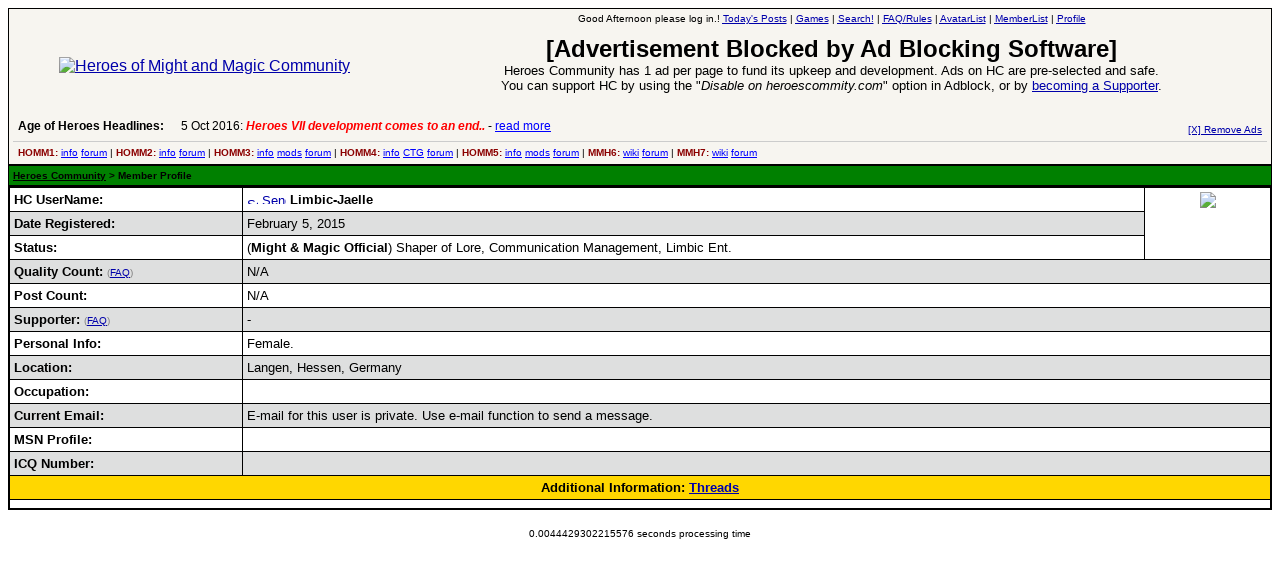

--- FILE ---
content_type: text/html
request_url: http://heroescommunity.com/member.php3?action=viewprofile&UserName=Limbic-Jaelle
body_size: 5024
content:
<HTML><head><meta charset=windows-1252><title>Heroes Community - Member Profile</title>
<META name="keywords" content="heroes of might and magic, heroes community, might and magic heroes 7, might and magic heroes 6, heroes of might and magic 5, heroes of might and magic 4, heroes of might and magic 3, heroes of might and magic 2, might and magic heroes VII, might and magic heroes VI, heroes of might and magic V, heroes of might and magic IV, heroes of might and magic III, heroes, might, magic, 7, 6, 5, 4, 3, 2, 1, vii, vi, v, iv, iii, ii, strategy, discussion, community, forum">
<META name="description" content="Heroes Community - discussion forum for Heroes of Might and Magic 2, 3, 4, 5, 6, 7 players featuring the latest Might and Magic Heroes VII news.">
<link rel="icon" href="http://heroescommunity.com/favicon.ico" type="image/x-icon" />
<link rel="shortcut icon" href="http://heroescommunity.com/favicon.ico" type="image/x-icon" />
<STYLE type=text/css>
#page A:active {
  COLOR: #DDE6E2 ;
}
#page A:visited {
  COLOR: #DDE6E2 ;
}
#page A:hover {
  COLOR: #B8B9A2;
}
#page A:link {
  COLOR: #DDE6E2;
}
</style>
<style type="text/css">
<!--
body, table {
font-family:Verdana, Arial, Helvetica, sans-serif;
}
.tophr {
font-family:Verdana, Arial, Helvetica, sans-serif;
font-size:10px;
border-top:1px solid #CCCCCC;
padding:5px;
}
.gana {
color:darkred;
font-weight:bold;
}
.qlinks A {color:blue;}
.adnt {
color:#FFFF00;
font-family:Verdana, Arial, Helvetica, sans-serif;
font-size:12px;
line-height: 16px;
}
.adnt A {color:#FFFFFF; text-decoration:none;}
.adnt A:HOVER {color:#FFFFFF; text-decoration:underline;}
.newa {
color:#000000;
font-family:Verdana, Arial, Helvetica;
font-size:12px;
}
.newa A {color:blue; text-decoration:none;}
.newa A:HOVER {color:blue; text-decoration:underline;}
.newb {
color:#000000;
font-family:Verdana, Arial, Helvetica;
font-size:12px;
}
.newb A {color:#000000; text-decoration:none;}
.newb A:HOVER {color:#000000; text-decoration:underline;}
.sma {
color:#000000;
font-family:Verdana, Arial, Helvetica;
font-size:10px;
}
.sma A {color:#000000;}
.t_pgs {font-size:13px;}
.t_pgs A {color:red;}
.t_pgsm {font-size:30px;padding:5px;}
.t_pgsm A {color:red;}
.bf {font-size:13px;}
.bfm {font-size:18px;}
.bfm A {color:#000000;}
form {margin-bottom:0px}
#ticker{overflow:hidden;width:600px;height:14px;text-align:left}
#ticker_contents{position:relative}
#ticker_contents div{font-size:12px;position:relative;height:14px}
a#bli{color:blue}
a#ah{font-size:12px;color:black;text-decoration:none;font-weight:bold;vertical-align:top}
a#ah:hover{text-decoration:underline}
-->
</style></head>
<BODY bgcolor="#FFFFFF" link="#0000AA" alink="#000000" vlink="#000099" onload="javascript:init_ticker()" >
<center>
<table border=0 cellpadding=0 cellspacing=0 width="100%">
<TR><td bgcolor="#000000">

<table cellpadding=4 cellspacing=1 border=0 width="100%" align="center"><tr> 
<TD colspan="2" bgcolor="#F7F5F0" height="8">      	 

<table width="100%" border="0" cellspacing="0" cellpadding="0"><tr> 
<td align='center'><a href="/"><img src="http://heroescommunity.com/images/heroescommunitybig.gif" border=0 alt="Heroes of Might and Magic Community"></a><br></td><td valign=top align=center>

<font face="Verdana, Arial, Helvetica" size="1"><script type="text/javascript" src="images/ads/openx/openads.js?ads=y&adnet=w&admid=m&adnum=1&adurl=x&adzone=3&clicktag=http&showad=y"></script><script language=JavaScript><!--
function display_title() {
date = new Date();
var hours = date.getHours(); 
time_of_day = 'Good Evening';
if (hours >= 2){time_of_day = '<font color=red>Get some Sleep</font>';}
if (hours >= 5){time_of_day = 'Good Morning';}
if (hours >= 12){time_of_day = 'Good Afternoon';}
if (hours >= 18){time_of_day = 'Good Evening';} 
document.write('' + time_of_day + '');}
display_title();
var bmes="<font size='5'><b>[Advertisement Blocked by Ad Blocking Software]</b></font><br><font size=2>Heroes Community has 1 ad per page to fund its upkeep and development. Ads on HC are pre-selected and safe.<br>You can support HC by using the &quot;<i>Disable on heroescommity.com</i>&quot; option in Adblock, or by <a href='faq.php3#support' target='_blank'>becoming a Supporter</a>.<br><br></font>";
if (!atv) var atv="pgload";
function getObj(name){if (document.getElementById) return document.getElementById(name);else if (document.all) return document.all[name];}
var delay=5000;var sc_delay=25;var sc_move=40;var lw=600;var curLeft=0;var newLeft=curLeft;var totalWidth=0;var tc,ticker,scroller;var paused;
function init_scroll(){var hv1=document.getElementById("he1");hh1=hv1.offsetHeight;if (hh1 < 5 || atv != "load"){hv1.innerHTML=bmes;}
tc=getObj('ticker_contents');var news=tc.getElementsByTagName("div");var topoffset=0;
for(i=0;i<news.length;i++){news[i].style.left=totalWidth+'px';news[i].style.top=topoffset+'px';topoffset-=14;totalWidth+=lw;}paused=false;ticker=setTimeout("scroll_content()", delay);var t=getObj('ticker');t.onmouseover=stopScroll;t.onmouseout=resumeScroll;}
function init_ticker(){setTimeout(init_scroll, 100);}
function scroll_content(){newLeft=(curLeft>2*lw-totalWidth)?curLeft-lw:0;scroller=setTimeout("scroll(tc)", sc_delay);}
function scroll(obj){curLeft=(curLeft>lw+sc_move-totalWidth)? curLeft-sc_move: 0;obj.style.left=curLeft+"px";nextScroll();}
function nextScroll(){if (curLeft!=newLeft) scroller=setTimeout("scroll(tc)", sc_delay); else{ ticker=setTimeout("scroll_content()", delay);}}
function stopScroll(){if (!paused){if (ticker) clearTimeout(ticker);if (scroller) clearTimeout(scroller);paused=true;}}
function resumeScroll(){if (paused){paused=false;if (ticker || scroller) nextScroll();}}
function restore_cursor(){document.getElementsByTagName("html")[0].className = '';}
//--></script> please log in.!  
<a href="search.php3?action=active" rel="nofollow"><acronym title="View the list of threads with fresh posts.">Today's Posts</acronym></a>
 | <a href='playgame.php3'><acronym title='Bored? Want to pass some time? Try HC games!'>Games</acronym></a>
 | <a href="search.php3" rel="nofollow"><acronym title="Heroes Community, Age of Heroes and Web Search!">Search!</acronym></a>
 | <a href="faq.php3" rel="nofollow" target=_blank><acronym title="Frequently Asked Questions including Board Rules">FAQ/Rules</acronym></a>
 | <a href="avatarlist.php3" rel="nofollow"><acronym title="View the complete list of avatars!">AvatarList</acronym></a>
 | <a href="memberlist.php3" rel="nofollow"><acronym title="View the complete list of members.">MemberList</acronym></a>
 | <a href="member.php3?action=editprofile" rel="nofollow"><acronym title="Click here to edit your profile.">Profile</acronym></a>
 <br><br></font>
<div id="he1"><table border='0' cellspacing='1' cellpadding='0' bgcolor='black'><tr><td><SCRIPT language='Javascript'>
var cpmstar_rnd=Math.round(Math.random()*999999);
var cpmstar_pid=64112;
document.writeln("<SCR"+"IPT language='Javascript' src='//server.cpmstar.com/view.aspx?poolid="+cpmstar_pid+"&script=1&rnd="+cpmstar_rnd+"'></SCR"+"IPT>");
</SCRIPT></td></tr></table></div>
<font size="1"><br></font></td></tr>
<tr><td colspan=2 style='padding-left:5px;'>
<table border='0' cellspacing='0' cellpadding='0' width='100%'><tr><td>
<table cellpadding='0' cellspacing='0' width='800' height='22' border='0'><tr valign='top'><td nowrap><a id='ah' href='http://www.heroesofmightandmagic.com/' target='_top'>Age of Heroes Headlines:</a> &nbsp;</td><td><div id='ticker'><div id='ticker_contents'><div>5 Oct 2016: <font color='red'><i><b>Heroes VII development comes to an end..</b></i></font> - <a href='http://www.heroesofmightandmagic.com#1' target='_top' rel='nofollow' id='bli'>read more</a></div>
<div>6 Aug 2016: <i><b>Troubled Heroes VII Expansion Release</b></i> - <a href='http://www.heroesofmightandmagic.com#2' target='_top' rel='nofollow' id='bli'>read more</a></div>
<div>26 Apr 2016: <i><b>Heroes VII XPack - Trial by Fire - Coming out in June!</b></i> - <a href='http://www.heroesofmightandmagic.com#3' target='_top' rel='nofollow' id='bli'>read more</a></div>
<div>17 Apr 2016: <i><b>Global Alternative Creatures MOD for H7 after 1.8 Patch!</b></i> - <a href='http://www.heroesofmightandmagic.com#4' target='_top' rel='nofollow' id='bli'>read more</a></div>
<div>7 Mar 2016: <i><b>Romero launches a Piano Sonata Album Kickstarter!</b></i> - <a href='http://www.heroesofmightandmagic.com#5' target='_top' rel='nofollow' id='bli'>read more</a></div>
<div>19 Feb 2016: <i><b>Heroes 5.5 RC6, Heroes VII patch 1.7 are out!</b></i> - <a href='http://www.heroesofmightandmagic.com#6' target='_top' rel='nofollow' id='bli'>read more</a></div>
<div>13 Jan 2016: <i><b>Horn of the Abyss 1.4 Available for Download!</b></i> - <a href='http://www.heroesofmightandmagic.com#7' target='_top' rel='nofollow' id='bli'>read more</a></div>
<div>17 Dec 2015: <i><b>Heroes 5.5 update, 1.6 out for H7</b></i> - <a href='http://www.heroesofmightandmagic.com#8' target='_top' rel='nofollow' id='bli'>read more</a></div>
<div>23 Nov 2015: <i><b>H7 1.4 & 1.5 patches Released</b></i> - <a href='http://www.heroesofmightandmagic.com#9' target='_top' rel='nofollow' id='bli'>read more</a></div>
<div>31 Oct 2015: <i><b>First H7 patches are out, End of DoC development</b></i> - <a href='http://www.heroesofmightandmagic.com#10' target='_top' rel='nofollow' id='bli'>read more</a></div>
<div>5 Oct 2016: <font color='red'><i><b>Heroes VII development comes to an end..</b></i></font> - <a href='http://www.heroesofmightandmagic.com#1' target='_top' rel='nofollow' id='bli'>read more</a></div>
</div></div></td></tr></table>
</td><td align='right' style='padding-right:5px;'><font face="Verdana, Arial, Helvetica" size="1"><a href='http://heroescommunity.com/faq.php3#support' rel='nofollow'>[X] Remove Ads</a></font></td></tr></table>
</td></tr>

<tr><td colspan='2' class='tophr' style='padding-bottom:2px;'>
<span class='qlinks'><span class='gana'>HOMM1:</span> <a href="http://www.heroesofmightandmagic.com/heroes1/heroesofmightandmagic1i.shtml">info</a> <a href="forumdisplay.php3?FID=6">forum</a> | 
<span class='gana'>HOMM2:</span> <a href="http://www.heroesofmightandmagic.com/heroes2/heroesofmightandmagic2ii.shtml">info</a> <a href="forumdisplay.php3?FID=6">forum</a> | 
<span class='gana'>HOMM3:</span> <a href="http://www.heroesofmightandmagic.com/heroes3/heroesofmightandmagic3iii.shtml">info</a> <a href="forumdisplay.php3?FID=12">mods</a> <a href="forumdisplay.php3?FID=6">forum</a> | 
<span class='gana'>HOMM4:</span> <a href="http://www.heroesofmightandmagic.com/heroes4/heroesofmightandmagic4iv.shtml">info</a> <a href="http://www.heroesofmightandmagic.com/heroes4card/heroes4ivcardandtilegame.shtml">CTG</a> <a href="forumdisplay.php3?FID=4">forum</a> | 
<span class='gana'>HOMM5:</span> <a href="http://www.heroesofmightandmagic.com/heroes5/heroesofmightandmagic5v.shtml">info</a> <a href="forumdisplay.php3?FID=18">mods</a> <a href="forumdisplay.php3?FID=1">forum</a> | 
<span class='gana'>MMH6:</span> <a href="http://www.heroesofmightandmagic.com/heroes6/Might_and_Magic_Heroes_6_VI">wiki</a> <a href="forumdisplay.php3?FID=20">forum</a> | 
<span class='gana'>MMH7:</span> <a href="http://www.heroesofmightandmagic.com/heroes7/Might_and_Magic_Heroes_7_VII">wiki</a> <a href="forumdisplay.php3?FID=21">forum</a>
</span></td></tr>
</table>
</td></tr></table>
</td></tr></table>

<table border=0 cellpadding=0 cellspacing=0 width="100%">
<TR>
  <td bgcolor="#000000"> 
      <table cellpadding=4 cellspacing=1 border=0 width="100%" align="center">
  <TR bgcolor="green"> 
<td height="2" colspan="2" valign="middle">
<FONT SIZE="1" FACE="Verdana, Arial, Helvetica" color="black">
<b><a href="http://heroescommunity.com"><font color="black">Heroes Community</font></a> 
&gt; Member Profile
</b></font> 
</td>
  </tr>
</table>
  </td>
</TR>
</table>

  <table width="100%" border="0" cellspacing="0" cellpadding="1" bgcolor="#000000">
    <tr>
      <td>
<table border=0 cellpadding=4 cellspacing=1 width=100%>
<tr bgcolor="#FFFFFF" valign=top> 
<td><font size="2" face="Verdana, Arial, Helvetica"><b>HC UserName:</b></font></td>
<td><font face="Verdana, Arial, Helvetica" size="2"><a href="im.php3?action=write&to=Limbic-Jaelle" target="send" rel="nofollow"><img src="images/online.gif" border=0 width=11 height=7 alt="Send Limbic-Jaelle an Instant Message. If you have the HC Messenger window open, the message box will appear right inside it."></a> <A href="member.php3?action=email&UserName=Limbic-Jaelle" rel="nofollow"><img src="images/email.gif" border=0 width=24 height=11 alt="Send E-Mail to Limbic-Jaelle"></a> <b>Limbic-Jaelle</b> <font size=1></font></font></td>
<th rowspan=3 width=10% valign=center><img src="images/blank.gif"></td>
</tr>
<tr bgcolor="#DEDFDF">
<td> <font size="2" face="Verdana, Arial, Helvetica"><b>Date Registered:</b></font></td>
<td><font face="Verdana, Arial, Helvetica" size="2">February 5, 2015</font></td>
</tr>
<tr bgcolor="#FFFFFF"> 
<td><font size="2" face="Verdana, Arial, Helvetica"><b>Status:</b></font></td>
<td><font face="Verdana, Arial, Helvetica" size="2">(<b>Might & Magic Official</b>) Shaper of Lore, Communication Management, Limbic Ent.</font></td>
</tr>

<tr bgcolor="#DEDFDF"> 
<td> <font size="2" face="Verdana, Arial, Helvetica"><b>Quality Count:</b> <font color='gray' size='1'>(<a href='faq.php3#red' target='_blank'>FAQ</a>)</font></font></td>
<td colspan=2><font face="Verdana, Arial, Helvetica" size="2">N/A </font></td>
</tr>
<tr bgcolor="#FFFFFF"> 
<td><font size="2" face="Verdana, Arial, Helvetica"><b>Post Count:</b></font></td>
<td colspan=2><font face="Verdana, Arial, Helvetica" size="2">N/A </font></td>
</tr>
<tr bgcolor="#DEDFDF"> 
<td><font size="2" face="Verdana, Arial, Helvetica"><b>Supporter:</b> <font color='gray' size='1'>(<a href='faq.php3#support' target='_blank'>FAQ</a>)</font></font></td>
<td colspan=2><font face="Verdana, Arial, Helvetica" size="2">-</font></td>
</tr>
<tr bgcolor="#FFFFFF" valign=top> 
<td><font size="2" face="Verdana, Arial, Helvetica"><b>Personal Info:</b></font></td>
<td colspan=2><font face="Verdana, Arial, Helvetica" size="2">Female. </font></td>
</tr>
<tr bgcolor="#DEDFDF"> 
<td><font size="2" face="Verdana, Arial, Helvetica"><b>Location:</b></font></td>
<td colspan=2><font size="2" face="Verdana, Arial, Helvetica">Langen, Hessen, Germany</font></td>
</tr>
<tr bgcolor="#FFFFFF" valign=top> 
<td><font size="2" face="Verdana, Arial, Helvetica"><b>Occupation:</b></font></td>
<td colspan=2><font face="Verdana, Arial, Helvetica" size="2"></font></td>
</tr>
<tr bgcolor="#DEDFDF"> 
<td> <font size="2" face="Verdana, Arial, Helvetica"><b>Current Email:</b></font></td>
<td colspan=2><font face="Verdana, Arial, Helvetica" size="2">E-mail for this user is private. Use e-mail function to send a message.</font></td>
</tr>
<tr bgcolor="#FFFFFF"> 
<td><font size="2" face="Verdana, Arial, Helvetica"><b>MSN Profile:</b></font></td>
<td colspan=2><font size="2" face="Verdana, Arial, Helvetica"></font> 
</td></tr>
<tr bgcolor="#DEDFDF"> 
<td><font size="2" face="Verdana, Arial, Helvetica"><b>ICQ Number:</b></font></td>
<td colspan=2><font size="2" face="Verdana, Arial, Helvetica"></font></td>
</tr>
<tr bgcolor="gold"> 
<th colspan=3><font size="2" face="Verdana, Arial, Helvetica"> Additional Information: <a href='member.php3?action=viewprofile&l=prothreads&UserName=Limbic-Jaelle'>Threads</a></th></tr>
</td></tr>
<tr bgcolor="#FFFFFF" valign=top> 
<td colspan=3><font face="Verdana, Arial, Helvetica" size="2"></font></td>
</tr>
</table>
</table>
</center>
<br>
 
</BODY></HTML><font size="1" face="Verdana, Arial, Helvetica"><center>0.0044429302215576 seconds processing time</center></font>